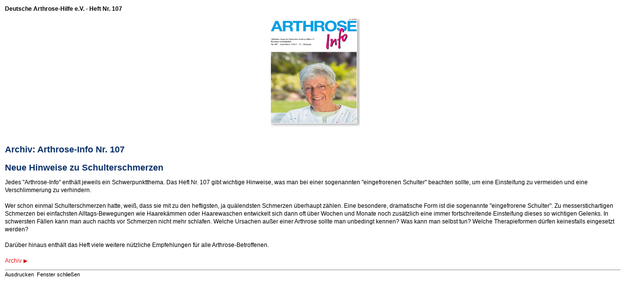

--- FILE ---
content_type: text/html; charset=utf-8
request_url: https://www.arthrose.de/information/arthrose-info/aktuelles-heft/archiv/heft-nr-107?responsive=284&type=98&cHash=85238c22989bdf7c0f8672fa5189704c
body_size: 1713
content:
<!DOCTYPE html>
<html lang="de">
<head>

<meta charset="utf-8">
<!-- 
	This website is powered by TYPO3 - inspiring people to share!
	TYPO3 is a free open source Content Management Framework initially created by Kasper Skaarhoj and licensed under GNU/GPL.
	TYPO3 is copyright 1998-2026 of Kasper Skaarhoj. Extensions are copyright of their respective owners.
	Information and contribution at https://typo3.org/
-->

<base href="/">


<meta name="generator" content="TYPO3 CMS">
<meta name="twitter:card" content="summary">


<link rel="stylesheet" href="fileadmin/system/style/druckversion.css?1615797830" media="all">






<link rel="canonical" href="https://www.arthrose.de/information/arthrose-info/aktuelles-heft/archiv/heft-nr-107?responsive=284&amp;type=98&amp;cHash=85238c22989bdf7c0f8672fa5189704c"/>
</head>
<body>
<body>

  <div id="print">
    <p><strong>Deutsche Arthrose-Hilfe e.V. - Heft Nr. 107</strong></p>
    <p>
    

            <div id="c2502" class="frame frame-default frame-type-image frame-layout-0">
                
                
                    



                
                
                    



                
                

    <div class="ce-image ce-center ce-above">
        

    <div class="ce-gallery" data-ce-columns="1" data-ce-images="1">
        
            <div class="ce-outer">
                <div class="ce-inner">
        
        
            <div class="ce-row">
                
                    
                        <div class="ce-column">
                            

        
<figure class="image">
    
            
                    
<img class="image-embed-item" title="Information-Aktuelles-Heft Nr.107" src="/fileadmin/user_upload/Arthrose-de/Information/Information-Aktuelles-Heft_Nr.107.png" width="192" height="233" loading="lazy" alt="" />


                
        
    
</figure>


    


                        </div>
                    
                
            </div>
        
        
                </div>
            </div>
        
    </div>



    </div>


                
                    



                
                
                    



                
            </div>

        

<div style="height:10px;"></div>
    

            <div id="c2501" class="frame frame-default frame-type-text frame-layout-0">
                
                
                    



                
                
                    

    
        <header>
            

    
            
                

    
            <h1 class="ce-headline-left">
                Archiv: Arthrose-Info Nr. 107
            </h1>
        



            
        



            



            



        </header>
    



                
                

    <h1>Neue Hinweise&nbsp;zu Schulterschmerzen</h1>
<p>Jedes "Arthrose-Info" enthält jeweils ein Schwerpunktthema. Das Heft Nr. 107 gibt wichtige Hinweise, was man bei einer sogenannten "eingefrorenen Schulter" beachten sollte, um eine Einsteifung zu vermeiden und eine Verschlimmerung zu verhindern.
</p>
<p>&nbsp;</p>
<p>Wer schon einmal Schulterschmerzen hatte, weiß, dass sie mit zu den heftigsten, ja quälendsten Schmerzen überhaupt zählen. Eine besondere, dramatische Form ist die sogenannte "eingefrorene Schulter". Zu messerstichartigen Schmerzen bei einfachsten Alltags-Bewegungen wie Haarekämmen oder Haarewaschen entwickelt sich dann oft über Wochen und Monate noch zusätzlich eine immer fortschreitende Einsteifung dieses so wichtigen Gelenks. In schwersten Fällen kann man auch nachts vor Schmerzen nicht mehr schlafen. Welche Ursachen außer einer Arthrose sollte man unbedingt kennen? Was kann man selbst tun? Welche Therapieformen dürfen keinesfalls eingesetzt werden?
</p>
<p>&nbsp;&nbsp;
</p>
<p>Darüber hinaus enthält das Heft viele weitere nützliche Empfehlungen für alle Arthrose-Betroffenen.
</p>
<p>&nbsp;</p>
<p><a href="/information/arthrose-info/aktuelles-heft/archiv/heft-nr-106?responsive=284&amp;cHash=d93bdecd03cec0aee59859efa88cde8b" target="_self" class="internal-link" title="Öffnet die Seite">Archiv</a> </p>


                
                    



                
                
                    



                
            </div>

        

<div style="height:10px;"></div></p>
  </div>
  <div id="noprint">
    <hr />
    <a href="javascript:self.print();" title = "Ausdrucken">Ausdrucken</a>&nbsp;&nbsp;<a href="javascript:self.close();" title = "Druckversion beenden">Fenster schließen</a>
    &nbsp;&nbsp;&nbsp;&nbsp;&nbsp;
  </div>

</body>




</body>
</html>

--- FILE ---
content_type: text/css; charset=utf-8
request_url: https://www.arthrose.de/fileadmin/system/style/druckversion.css?1615797830
body_size: 960
content:
@import url("rte.css");

/* default styles for extension "tx_frontend" */
.ce-align-left { text-align: left; }
.ce-align-center { text-align: center; }
.ce-align-right { text-align: right; }

.ce-table td, .ce-table th { vertical-align: top; }

.ce-textpic, .ce-image, .ce-nowrap .ce-bodytext, .ce-gallery, .ce-row, .ce-uploads li, .ce-uploads div { overflow: hidden; }

.ce-left .ce-gallery, .ce-column { float: left; }
.ce-center .ce-outer { position: relative; float: right; right: 50%; }
.ce-center .ce-inner { position: relative; float: right; right: -50%; }
.ce-right .ce-gallery { float: right; }

.ce-gallery figure { display: table; margin: 0; }
.ce-gallery figcaption { display: table-caption; caption-side: bottom; }
.ce-gallery img { display: block; }
.ce-gallery iframe { border-width: 0; }
.ce-border img,
.ce-border iframe {
  border: 2px solid #000000;
  padding: 0px;
}

.ce-intext.ce-right .ce-gallery, .ce-intext.ce-left .ce-gallery, .ce-above .ce-gallery {
  margin-bottom: 10px;
}
.ce-intext.ce-right .ce-gallery { margin-left: 10px; }
.ce-intext.ce-left .ce-gallery { margin-right: 10px; }
.ce-below .ce-gallery { margin-top: 10px; }

.ce-column { margin-right: 10px; }
.ce-column:last-child { margin-right: 0; }

.ce-row { margin-bottom: 10px; }
.ce-row:last-child { margin-bottom: 0; }

.ce-above .ce-bodytext { clear: both; }

.ce-intext.ce-left ol, .ce-intext.ce-left ul { padding-left: 40px; overflow: auto; }

/* Headline */
.ce-headline-left { text-align: left; }
.ce-headline-center { text-align: center; }
.ce-headline-right { text-align: right; }

/* Uploads */
.ce-uploads { margin: 0; padding: 0; }
.ce-uploads li { list-style: none outside none; margin: 1em 0; }
.ce-uploads img { float: left; padding-right: 1em; vertical-align: top; }
.ce-uploads span { display: block; }

/* Table */
.ce-table { width: 100%; max-width: 100%; }
.ce-table th, .ce-table td { padding: 0.5em 0.75em; vertical-align: top; }
.ce-table thead th { border-bottom: 2px solid #dadada; }
.ce-table th, .ce-table td { border-top: 1px solid #dadada; }
.ce-table-striped tbody tr:nth-of-type(odd) { background-color: rgba(0,0,0,.05); }
.ce-table-bordered th, .ce-table-bordered td { border: 1px solid #dadada; }

/* Space */
.frame-space-before-extra-small { margin-top: 1em; }
.frame-space-before-small { margin-top: 2em; }
.frame-space-before-medium { margin-top: 3em; }
.frame-space-before-large { margin-top: 4em; }
.frame-space-before-extra-large { margin-top: 5em; }
.frame-space-after-extra-small { margin-bottom: 1em; }
.frame-space-after-small { margin-bottom: 2em; }
.frame-space-after-medium { margin-bottom: 3em; }
.frame-space-after-large { margin-bottom: 4em; }
.frame-space-after-extra-large { margin-bottom: 5em; }

/* Frame */
.frame-ruler-before:before { content: ''; display: block; border-top: 1px solid rgba(0,0,0,0.25); margin-bottom: 2em; }
.frame-ruler-after:after { content: ''; display: block; border-bottom: 1px solid rgba(0,0,0,0.25); margin-top: 2em; }
.frame-indent { margin-left: 15%; margin-right: 15%; }
.frame-indent-left { margin-left: 33%; }
.frame-indent-right { margin-right: 33%; }

*{
  margin: 0px;
  padding: 0px;
}

body{
  background-color:#fff;
  color: #000;
  font-family:Verdana,Arial,Helvetica,sans-serif;
  font-size: 12px;
  line-height:16px;
  padding: 10px 15px 20px 10px;
}

p,pre{
  font-size: 12px;
}


ul, ol{
  margin: 0px 0px 10px 20px;
}


#noprint {
  font-size:11px;
  font-weight:bold;
}

#noprint a:link, #noprint a:visited, #noprint a:active{
  color:black;
  font-size:11px;
  font-weight: normal;
  text-decoration:none;
}

#noprint a:hover{
  text-decoration:underline;
}

#c1125 {
  border: 1px solid #083978;
  font-size: 12px;
  line-height: 160%;
  padding: 5px 10px;
  margin:0 15px;
}

#c1125 .align-center{
  text-align:center;
}